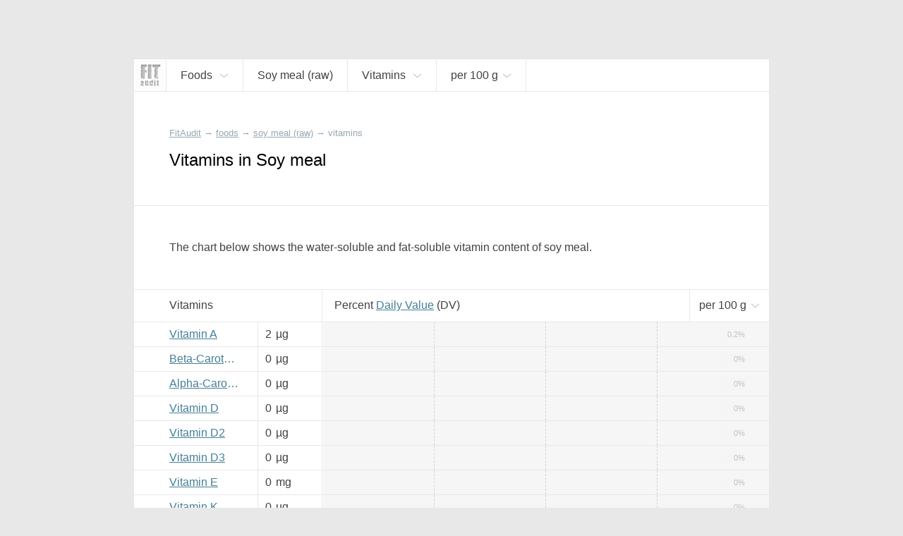

--- FILE ---
content_type: text/html; charset=UTF-8
request_url: https://fitaudit.com/food/135806/vitamins
body_size: 11787
content:
<!DOCTYPE HTML>
<html lang="en">

    <head>

        <title>
	
	    Vitamins in Soy meal	
</title>
        <meta name="description" content="
	
		Water-soluble and fat-soluble vitamin content of soy meal.
	
">

        <meta charset="utf-8" />
        <meta name="viewport" content="width=device-width, initial-scale=1, user-scalable=no" />

        <link rel="icon" href="https://fitaudit.com/favicon.ico" type="image/x-icon">
        
        <link rel="stylesheet" href="https://fitaudit.com/css/main.css"/>
    
    <!--<script type="text/javascript" src="/js/jquery-1.11.3.min.js"></script>-->
        <script defer src="https://ajax.googleapis.com/ajax/libs/jquery/1/jquery.min.js"></script>
        
                                                                
                                
        <meta name="csrf-token" id="csrf-token" content="MeKdJEUUEKEQJ7JxX9FHeIrhLYDBr20nbjDMV4B7">
        
                
        	<link hreflang="ru" rel="alternate" href="https://fitaudit.ru/food/135806/vitamins" />
<link hreflang="en" rel="alternate" href="https://fitaudit.com/food/135806/vitamins" />        <script>
  (function(i,s,o,g,r,a,m){i['GoogleAnalyticsObject']=r;i[r]=i[r]||function(){
  (i[r].q=i[r].q||[]).push(arguments)},i[r].l=1*new Date();a=s.createElement(o),
  m=s.getElementsByTagName(o)[0];a.async=1;a.src=g;m.parentNode.insertBefore(a,m)
  })(window,document,'script','https://www.google-analytics.com/analytics.js','ga');

  ga('create', 'UA-71150715-3', 'auto');
  ga('send', 'pageview');

</script>

        
    </head>

    <body>

        <!-- Yandex.Metrika counter -->
<script type="text/javascript">
    (function (d, w, c) {
        (w[c] = w[c] || []).push(function() {
            try {
                w.yaCounter45144024 = new Ya.Metrika({
                    id:45144024,
                    clickmap:true,
                    trackLinks:true,
                    accurateTrackBounce:true,
                    webvisor:true
                });
            } catch(e) { }
        });

        var n = d.getElementsByTagName("script")[0],
            s = d.createElement("script"),
            f = function () { n.parentNode.insertBefore(s, n); };
        s.type = "text/javascript";
        s.async = true;
        s.src = "https://mc.yandex.ru/metrika/watch.js";

        if (w.opera == "[object Opera]") {
            d.addEventListener("DOMContentLoaded", f, false);
        } else { f(); }
    })(document, window, "yandex_metrika_callbacks");
</script>
<noscript><div><img src="https://mc.yandex.ru/watch/45144024" style="position:absolute; left:-9999px;" alt="" /></div></noscript>
<!-- /Yandex.Metrika counter -->

        <div id="media_intermediate_test"></div>

        <svg xmlns="http://www.w3.org/2000/svg" width="0" height="0" display="none">
	<symbol id="plus-icon" viewBox="0 0 40 40">
		<!--<g style="stroke: #E15720; stroke-width: 4px;">-->
    	<line x1="0" y1="20" x2="40" y2="20" />
    	<line x1="20" y1="0" x2="20" y2="40" />
	</symbol>
</svg>




<svg xmlns="http://www.w3.org/2000/svg" width="0" height="0" display="none">
	<symbol id="bmenu" viewBox="0 0 100 100">
		<!--<g style="stroke: #E15720; stroke-width: 4px;">-->
    	<line x1="000" y1="015" x2="100" y2="015" style="stroke-linecap: round" />
        <line x1="000" y1="050" x2="100" y2="050" style="stroke-linecap: round" />
    	<line x1="000" y1="085" x2="100" y2="085" style="stroke-linecap: round" />
	</symbol>
</svg>
<svg xmlns="http://www.w3.org/2000/svg" width="0" height="0" display="none">
	<symbol id="question-icon" viewBox="0 0 50 50">
		<path d="M25,0C11.215,0,0,11.215,0,25s11.215,25,25,25s25-11.215,25-25S38.785,0,25,0z M26.797,36.935 c0,0.215-0.144,0.359-0.358,0.359h-2.726c-0.217,0-0.359-0.144-0.359-0.359v-3.084c0-0.215,0.143-0.359,0.359-0.359h2.726 c0.215,0,0.358,0.144,0.358,0.359V36.935z M29.953,23.271L27.55,26.57c-0.717,0.968-0.933,1.47-0.933,2.69v1.147 c0,0.215-0.143,0.359-0.358,0.359h-2.367c-0.216,0-0.358-0.144-0.358-0.359v-1.47c0-1.435,0.322-2.188,1.075-3.228l2.404-3.3 c1.254-1.721,1.684-2.546,1.684-3.766c0-2.044-1.434-3.335-3.479-3.335c-2.008,0-3.299,1.219-3.729,3.407 c-0.036,0.215-0.179,0.323-0.394,0.287l-2.259-0.395c-0.216-0.036-0.323-0.179-0.288-0.395c0.539-3.443,3.014-5.703,6.744-5.703 c3.872,0,6.49,2.546,6.49,6.097C31.781,20.33,31.173,21.585,29.953,23.271z"></path>
	</symbol>
</svg>
<svg xmlns="http://www.w3.org/2000/svg" width="0" height="0" display="none">
	<symbol id="search-icon" viewBox="0 0 32 32">
		<path d="M 19 3 C 13.488997 3 9 7.4889972 9 13 C 9 15.39499 9.8389508 17.588106 11.25 19.3125 L 3.28125 27.28125 L 4.71875 28.71875 L 12.6875 20.75 C 14.411894 22.161049 16.60501 23 19 23 C 24.511003 23 29 18.511003 29 13 C 29 7.4889972 24.511003 3 19 3 z M 19 5 C 23.430123 5 27 8.5698774 27 13 C 27 17.430123 23.430123 21 19 21 C 14.569877 21 11 17.430123 11 13 C 11 8.5698774 14.569877 5 19 5 z"></path>
	</symbol>
</svg>


<svg xmlns="http://www.w3.org/2000/svg" width="0" height="0" display="none">
	<symbol id="navf-food" viewBox="0 0 24 24">
		<path d="M 14 2 C 13.477778 2 12.939531 2.1854695 12.5625 2.5625 C 12.185469 2.9395305 12 3.4777778 12 4 L 12 5 C 12 5.3848179 12.200852 5.7327395 12.40625 6.0625 C 12.300439 6.2087814 12.193051 6.3344986 12.09375 6.5 C 11.77671 7.0284003 11.485194 7.6909145 11.21875 8.375 C 10.516689 8.1372974 9.7803696 8 9 8 C 5.1458513 8 2 11.145852 2 15 C 2 18.854148 5.1458513 22 9 22 C 9.8719533 22 10.697529 21.825055 11.46875 21.53125 C 11.935983 21.826783 12.462537 22 13 22 L 19 22 C 20.645455 22 22 20.645455 22 19 L 22 12.90625 C 22 11.605373 21.47067 9.9101938 20.8125 8.34375 C 20.483415 7.5605281 20.101662 6.8316612 19.71875 6.25 C 19.675594 6.1844439 19.606399 6.1558425 19.5625 6.09375 C 19.782709 5.7568238 20 5.3985155 20 5 L 20 4 C 20 3.4777778 19.814531 2.9395305 19.4375 2.5625 C 19.060469 2.1854695 18.522222 2 18 2 L 14 2 z M 14 4 L 18 4 L 18 5 L 14.15625 5 L 14 5 L 14 4 z M 14.1875 7 L 14.21875 7 L 17.78125 7 C 17.852257 7.0761561 17.947388 7.2001387 18.0625 7.375 C 18.335838 7.7902138 18.641585 8.4207219 18.9375 9.125 C 19.52933 10.533556 20 12.307127 20 12.90625 L 20 19 C 20 19.554545 19.554545 20 19 20 L 13.875 20 C 15.17936 18.72719 16 16.958124 16 15 C 16 12.647434 14.821089 10.551649 13.03125 9.28125 C 13.283055 8.6084287 13.550353 7.9681612 13.8125 7.53125 C 13.966084 7.275276 14.098371 7.0906962 14.1875 7 z M 9 10 C 11.773268 10 14 12.226732 14 15 C 14 16.847195 13.010531 18.446752 11.53125 19.3125 C 11.523318 19.317142 11.50796 19.3079 11.5 19.3125 A 1.0001 1.0001 0 0 0 10.8125 19.625 C 10.245432 19.846874 9.6482514 20 9 20 C 6.2267317 20 4 17.773268 4 15 C 4 12.226732 6.2267317 10 9 10 z M 8 11.40625 L 8 13.6875 L 5.53125 13.125 L 5.0625 15.0625 L 7.5625 15.65625 L 6.40625 17.84375 L 8.1875 18.75 L 9.28125 16.6875 L 10.875 18.375 L 12.3125 17 L 10.78125 15.40625 L 12.84375 14.625 L 12.15625 12.75 L 10 13.5625 L 10 11.40625 L 8 11.40625 z M 8.09375 13.90625 L 9.84375 13.90625 L 10.40625 15.4375 L 9.34375 16.4375 L 7.71875 15.5625 L 8.09375 13.90625 z"></path>
	</symbol>
</svg>
<svg xmlns="http://www.w3.org/2000/svg" width="0" height="0" display="none">
	<symbol id="navf-chem" viewBox="0 0 24 24">
		<path d="M18.832,12.557l1.938-2.584C21.469,9.845,22,9.236,22,8.5C22,7.672,21.328,7,20.5,7S19,7.672,19,8.5 c0,0.144,0.027,0.281,0.065,0.414l-0.972,1.296l-1.888-3.15l1.565-2.087C18.469,4.845,19,4.236,19,3.5C19,2.672,18.328,2,17.5,2 S16,2.672,16,3.5c0,0.144,0.027,0.281,0.065,0.414L14.5,6H9.908C9.702,5.419,9.152,5,8.5,5C7.672,5,7,5.672,7,6.5 c0,0.435,0.188,0.824,0.484,1.098l-1.571,2.62L4.935,8.914C4.973,8.781,5,8.644,5,8.5C5,7.672,4.328,7,3.5,7S2,7.672,2,8.5 c0,0.736,0.531,1.345,1.23,1.473L5.2,12.6l0.004-0.003l2.598,4.334L6.23,19.027C5.531,19.155,5,19.764,5,20.5 C5,21.328,5.672,22,6.5,22S8,21.328,8,20.5c0-0.144-0.027-0.281-0.065-0.414L9.5,18h5l1.565,2.086C16.027,20.219,16,20.356,16,20.5 c0,0.828,0.672,1.5,1.5,1.5s1.5-0.672,1.5-1.5c0-0.736-0.531-1.345-1.23-1.473l-1.565-2.087L18.832,12.557z M9.575,8h4.861l2.397,4 l-2.397,4H9.575l-2.397-4L9.575,8z"></path>
	</symbol>
</svg>
<svg xmlns="http://www.w3.org/2000/svg" width="0" height="0" display="none">
	<symbol id="navf-weight" viewBox="0 0 24 24">
		<path d="M 12 2 C 9.9511948 2 8.0922763 2.3533102 6.65625 2.96875 C 5.9382369 3.2764699 5.3259104 3.6364477 4.84375 4.125 C 4.3615896 4.6135523 4 5.2705297 4 6 L 4 14 L 4 18 C 4 18.728922 4.3626583 19.381079 4.84375 19.875 C 5.3248417 20.368921 5.9386164 20.756973 6.65625 21.0625 C 8.0915172 21.673554 9.9388889 22 12 22 C 14.061111 22 15.908483 21.673554 17.34375 21.0625 C 18.061384 20.756973 18.675158 20.368921 19.15625 19.875 C 19.637342 19.381079 20 18.728922 20 18 L 20 14 L 20 6 C 20 5.2705297 19.63841 4.6135523 19.15625 4.125 C 18.67409 3.6364477 18.061763 3.2764699 17.34375 2.96875 C 15.907724 2.3533102 14.048805 2 12 2 z M 12 4 C 13.817188 4 15.465025 4.3421534 16.5625 4.8125 C 17.111238 5.0476733 17.523722 5.3019722 17.75 5.53125 C 17.976278 5.7605278 18 5.9010432 18 6 C 18 6.0989568 17.976278 6.2394722 17.75 6.46875 C 17.523722 6.6980278 17.111238 6.9523267 16.5625 7.1875 C 15.465025 7.6578466 13.817188 8 12 8 C 10.182812 8 8.5349754 7.6578466 7.4375 7.1875 C 6.8887623 6.9523267 6.4762781 6.6980278 6.25 6.46875 C 6.0237219 6.2394722 6 6.0989568 6 6 C 6 5.9010432 6.0237219 5.7605278 6.25 5.53125 C 6.4762781 5.3019722 6.8887623 5.0476733 7.4375 4.8125 C 8.5349754 4.3421534 10.182812 4 12 4 z M 6 8.6875 C 6.2137588 8.8036742 6.4184082 8.9293178 6.65625 9.03125 C 8.0922763 9.6466898 9.9511948 10 12 10 C 14.048805 10 15.907724 9.6466898 17.34375 9.03125 C 17.581592 8.9293178 17.786241 8.8036742 18 8.6875 L 18 10 C 18 10.121078 17.97203 10.272046 17.75 10.5 C 17.527967 10.727954 17.107366 10.986777 16.5625 11.21875 C 15.472767 11.682696 13.838889 12 12 12 C 10.161111 12 8.5272328 11.682696 7.4375 11.21875 C 6.8926336 10.986777 6.4720333 10.727954 6.25 10.5 C 6.0279667 10.272046 6 10.121078 6 10 L 6 8.6875 z M 6 12.71875 C 6.2115122 12.83717 6.4215024 12.962558 6.65625 13.0625 C 8.0915172 13.673554 9.9388889 14 12 14 C 14.061111 14 15.908483 13.673554 17.34375 13.0625 C 17.578498 12.962558 17.788488 12.83717 18 12.71875 L 18 14 C 18 14.121078 17.97203 14.272046 17.75 14.5 C 17.527967 14.727954 17.107366 14.986777 16.5625 15.21875 C 15.472767 15.682696 13.838889 16 12 16 C 10.161111 16 8.5272328 15.682696 7.4375 15.21875 C 6.8926336 14.986777 6.4720333 14.727954 6.25 14.5 C 6.0279667 14.272046 6 14.121078 6 14 L 6 12.71875 z M 6 16.71875 C 6.2115122 16.83717 6.4215024 16.962558 6.65625 17.0625 C 8.0915172 17.673554 9.9388889 18 12 18 C 14.061111 18 15.908483 17.673554 17.34375 17.0625 C 17.578498 16.962558 17.788488 16.83717 18 16.71875 L 18 18 C 18 18.121078 17.97203 18.272046 17.75 18.5 C 17.527967 18.727954 17.107366 18.986777 16.5625 19.21875 C 15.472767 19.682696 13.838889 20 12 20 C 10.161111 20 8.5272328 19.682696 7.4375 19.21875 C 6.8926336 18.986777 6.4720333 18.727954 6.25 18.5 C 6.0279667 18.272046 6 18.121078 6 18 L 6 16.71875 z"></path>
	</symbol>
</svg>




<svg xmlns="http://www.w3.org/2000/svg" width="0" height="0" display="none">
	<symbol id="nrg-velo" viewBox="0 0 24 24">
		<path d="M 15 2 C 13.895431 2 13 2.8954305 13 4 C 13 5.1045695 13.895431 6 15 6 C 16.104569 6 17 5.1045695 17 4 C 17 2.8954305 16.104569 2 15 2 z M 12.09375 6 C 11.29375 6 10.7125 6.6 7.8125 9.5 C 6.7125 10.6 6.80625 11.9875 7.90625 12.6875 L 11 14.5 L 11 19 L 13 19 L 13 14.40625 C 13 13.884028 12.724101 13.317851 12.40625 13 L 11.28125 11.875 L 13.5 9.90625 L 15 11.5 C 15.3 11.9 15.8125 12.09375 16.3125 12.09375 L 20 12.09375 L 20 10.09375 L 16.90625 10.09375 L 16.90625 10 C 16.60625 10 16.4125 9.8875 16.3125 9.6875 C 13.8125 6.5875 13.39375 6 12.59375 6 L 12.09375 6 z M 6 14 C 3.8 14 2 15.8 2 18 C 2 20.2 3.8 22 6 22 C 8.2 22 10 20.2 10 18 C 10 15.8 8.2 14 6 14 z M 18 14 C 15.8 14 14 15.8 14 18 C 14 20.2 15.8 22 18 22 C 20.2 22 22 20.2 22 18 C 22 15.8 20.2 14 18 14 z M 6 15.59375 C 7.3 15.59375 8.40625 16.7 8.40625 18 C 8.40625 19.3 7.3 20.40625 6 20.40625 C 4.7 20.40625 3.59375 19.3 3.59375 18 C 3.59375 16.7 4.7 15.59375 6 15.59375 z M 18 15.59375 C 19.3 15.59375 20.40625 16.7 20.40625 18 C 20.40625 19.3 19.3 20.40625 18 20.40625 C 16.7 20.40625 15.59375 19.3 15.59375 18 C 15.59375 16.7 16.7 15.59375 18 15.59375 z"></path>
	</symbol>
</svg>
<svg xmlns="http://www.w3.org/2000/svg" width="0" height="0" display="none">
	<symbol id="nrg-swim" viewBox="0 0 24 24">
		<path d="M 18.5 6 C 17.119288 6 16 7.1192881 16 8.5 C 16 9.8807119 17.119288 11 18.5 11 C 19.880712 11 21 9.8807119 21 8.5 C 21 7.1192881 19.880712 6 18.5 6 z M 10.5625 6.625 C 10.028295 6.6182195 9.4880035 6.7601369 9 7.03125 L 5.5 9.15625 L 6.5 10.84375 L 10 8.75 L 10 8.78125 C 10.498657 8.5042181 11.0165 8.6053333 11.3125 9 L 11.3125 9.03125 C 11.727461 9.5593821 11.898157 9.7679717 12.34375 10.34375 L 6 14 C 6 14 6.8 15 8.5 15 C 11 15 11.4 13 17 13 L 15.59375 11.28125 C 15.59375 11.28125 14.013787 9.223331 12.90625 7.8125 C 12.897132 7.8003432 12.884274 7.7932208 12.875 7.78125 C 12.424503 7.1997731 11.775459 6.8180559 11.09375 6.6875 C 10.919814 6.6541891 10.740568 6.6272602 10.5625 6.625 z M 16.5 15 C 14.8 15 13.39375 15.49375 12.09375 16.09375 C 10.89375 16.59375 9.8 17 8.5 17 C 6.5 17 3.3 15.8125 2 15.3125 L 2 17.40625 C 3.7 18.10625 6.4 19 8.5 19 C 10.2 19 11.5125 18.50625 12.8125 17.90625 C 14.0125 17.40625 15.1 17 16.5 17 C 18.3 17 20.9 18.09375 22 18.59375 L 22 16.40625 C 20.6 15.80625 18.3 15 16.5 15 z"></path>
	</symbol>
</svg>
<svg xmlns="http://www.w3.org/2000/svg" width="0" height="0" display="none">
	<symbol id="nrg-run" viewBox="0 0 24 24">
		<path d="M 17 2 C 15.895431 2 15 2.8954305 15 4 C 15 5.1045695 15.895431 6 17 6 C 18.104569 6 19 5.1045695 19 4 C 19 2.8954305 18.104569 2 17 2 z M 10.875 5.21875 C 10.492665 5.254422 10.147111 5.3474057 9.84375 5.46875 L 9.78125 5.5 L 9.71875 5.53125 C 8.6783947 6.0987165 6.5625 7.09375 6.5625 7.09375 L 7.4375 8.90625 C 7.4375 8.90625 9.3829915 7.9766514 10.5625 7.34375 C 10.955779 7.1864386 11.163914 7.1468158 11.34375 7.21875 L 11.375 7.25 L 11.40625 7.25 L 12.375 7.53125 L 10.3125 11.1875 C 9.8125 12.0875 10.0125 13.20625 10.8125 13.90625 L 13.78125 16.03125 C 13.998633 16.314258 14.08125 16.65 13.90625 17 L 12 22 L 14.09375 22 L 15.8125 17.6875 C 16.2125 16.5875 15.99375 15.3 15.09375 14.5 L 13.375 12.78125 L 15.125 9.65625 L 15.46875 10.40625 L 15.5 10.4375 C 15.97814 11.501742 17.069038 12.09375 18.1875 12.09375 L 21.09375 12.09375 L 21.09375 10.09375 L 18.1875 10.09375 C 17.720833 10.09375 17.444971 9.9028492 17.3125 9.59375 L 17.28125 9.5625 L 16.5 7.96875 L 16.5 7.9375 C 16.210557 7.3586146 15.735135 6.8831927 15.15625 6.59375 L 15.125 6.59375 L 13.4375 5.78125 L 13.375 5.75 L 13.28125 5.75 L 12.0625 5.375 L 12 5.34375 L 12 5.375 C 11.611303 5.2319034 11.237554 5.1849234 10.875 5.21875 z M 9.59375 14.1875 L 9.3125 14.5625 C 9.0953376 14.833953 8.7666667 15 8.5 15 L 4 15 L 4 17 L 8.5 17 C 9.4333333 17 10.292162 16.541047 10.875 15.8125 L 10.90625 15.8125 L 11.1875 15.40625 L 9.59375 14.1875 z"></path>
	</symbol>
</svg>
<svg xmlns="http://www.w3.org/2000/svg" width="0" height="0" display="none">
	<symbol id="nrg-sleep" viewBox="0 0 24 24">
		<path d="M 3 2 L 3 4 L 9.125 4 L 3 11 L 3 13 L 12 13 L 12 11 L 5.875 11 L 12 4 L 12 2 L 3 2 z M 14 8 L 14 10 L 18.1875 10 L 14 15 L 14 17 L 21 17 L 21 15 L 16.84375 15 L 21 10 L 21 8 L 14 8 z M 6 15 L 6 17 L 9.03125 17 L 6 20 L 6 22 L 12 22 L 12 20 L 9.03125 20 L 12 17 L 12 15 L 6 15 z"></path>
	</symbol>
</svg>
<svg xmlns="http://www.w3.org/2000/svg" width="0" height="0" display="none">
	<symbol id="nrg-meditation" viewBox="0 0 24 24">
		<path d="M 11.59375 2 C 9.09375 2 6.8 3.0125 5 4.8125 C 3.1 6.7125 2 9.2 2 12 C 2 17.5 6.2875 22 11.6875 22 L 12 22 C 17.5 22 22 17.5 22 12 C 22 6.5 17.5 2 12 2 L 11.59375 2 z M 11.6875 4 C 13.8875 4 17 5.2 17 8 C 17 10.6 15 11.8 12.5 12 C 10.5 12.1 8.59375 13.1125 7.59375 14.8125 C 6.79375 16.2125 6.8875 17.49375 7.1875 18.59375 C 5.2875 17.09375 4 14.7 4 12 C 4 9.8 4.80625 7.6875 6.40625 6.1875 C 7.80625 4.7875 9.5875 4 11.6875 4 z M 12 6 C 10.895431 6 10 6.8954305 10 8 C 10 9.1045695 10.895431 10 12 10 C 13.104569 10 14 9.1045695 14 8 C 14 6.8954305 13.104569 6 12 6 z M 12 15 C 13.1 15 14 15.9 14 17 C 14 18.1 13.1 19 12 19 C 10.9 19 10 18.1 10 17 C 10 15.9 10.9 15 12 15 z"></path>
	</symbol>
</svg>
<svg xmlns="http://www.w3.org/2000/svg" width="0" height="0" display="none">
	<symbol id="nrg-rest" viewBox="0 0 24 24">
		<path d="M 11 2 L 7.625 9 L 10 9 L 10 17 L 11.75 17 L 12 16.84375 L 12 9 L 14.375 9 L 11 2 z M 9.40625 3.0625 L 2 7 L 6.4375 9 L 9.40625 3.0625 z M 12.59375 3.0625 L 15.5625 9 L 20 7 L 12.59375 3.0625 z M 20.5 13.125 L 11.75 18 L 2 18 L 2 20 L 4 20 L 4 22 L 6 22 L 6 20 L 18 20 L 18 22 L 20 22 L 20 20 L 22 20 L 22 18 L 20.9375 18 L 20.25 15.5625 L 21.5 14.875 L 20.5 13.125 z M 18.4375 16.5625 L 18.875 18 L 15.84375 18 L 18.4375 16.5625 z"></path>
	</symbol>
</svg>
<svg xmlns="http://www.w3.org/2000/svg" width="0" height="0" display="none">
	<symbol id="nrg-reading" viewBox="0 0 24 24">
		<path d="M20.09,4.786C19.084,4.268,17.818,4,16.444,4s-2.639,0.268-3.646,0.786C12.491,4.944,12.267,5.204,12,5.429 c-0.267-0.224-0.491-0.485-0.799-0.643C10.195,4.268,8.929,4,7.556,4S4.916,4.268,3.91,4.786C2.903,5.303,2,6.177,2,7.429v11.429V20 h1.111H10c0,0.552,0.895,1,2,1s2-0.448,2-1h6.889H22v-1.143V7.429C22,6.177,21.097,5.303,20.09,4.786z M7.515,17.132 c-1.406,0-2.654,0.329-3.515,0.852V7.218C4,7.213,4.095,6.897,4.732,6.56C5.37,6.223,6.386,5.979,7.515,5.979 S9.66,6.223,10.297,6.56c0.637,0.337,0.732,0.653,0.732,0.658v10.766C10.169,17.461,8.921,17.132,7.515,17.132z M20.008,18.047 c-0.86-0.526-2.107-0.856-3.512-0.856s-2.652,0.331-3.512,0.856V7.225c0-0.006,0.095-0.323,0.732-0.662 c0.637-0.339,1.652-0.584,2.78-0.584s2.143,0.245,2.78,0.584c0.637,0.339,0.732,0.656,0.732,0.662V18.047z"></path>
	</symbol>
</svg>
<svg xmlns="http://www.w3.org/2000/svg" width="0" height="0" display="none">
	<symbol id="nrg-sex" viewBox="0 0 24 24">
		<path d="M 4.375 5.125 C 4.375 5.125 2 8.4925926 2 12.5 C 2 15.533333 4.4666667 18 7.5 18 C 9.3561231 18 11.003558 17.068125 12 15.65625 C 12.996442 17.068125 14.643877 18 16.5 18 C 19.533333 18 22 15.533333 22 12.5 C 22 8.4925926 19.625 5.125 19.625 5.125 L 17.96875 6.28125 C 17.96875 6.28125 20 9.3074074 20 12.5 C 20 14.466667 18.466667 16 16.5 16 C 14.533333 16 13 14.466667 13 12.5 C 13 11.633333 13.33775 9.9350833 13.59375 9.59375 L 12 8.40625 L 10.40625 9.59375 C 10.66225 9.9350833 11 11.633333 11 12.5 C 11 14.466667 9.4666667 16 7.5 16 C 5.5333333 16 4 14.466667 4 12.5 C 4 9.3074074 6.03125 6.28125 6.03125 6.28125 L 4.375 5.125 z M 7.5 12 C 6.6715729 12 6 12.671573 6 13.5 C 6 14.328427 6.6715729 15 7.5 15 C 8.3284271 15 9 14.328427 9 13.5 C 9 12.671573 8.3284271 12 7.5 12 z M 16.5 12 C 15.671573 12 15 12.671573 15 13.5 C 15 14.328427 15.671573 15 16.5 15 C 17.328427 15 18 14.328427 18 13.5 C 18 12.671573 17.328427 12 16.5 12 z"></path>
	</symbol>
</svg>
<svg xmlns="http://www.w3.org/2000/svg" width="0" height="0" display="none">
	<symbol id="nrg-yoga" viewBox="0 0 24 24">
		<path d="M 5.96875 5 C 4.8642415 5.0116054 3.9883946 5.9267415 4 7.03125 C 4.0116054 8.1357585 4.9267415 9.0116054 6.03125 9 C 7.1357585 8.9883946 8.0116054 8.0732585 8 6.96875 C 7.9883946 5.8642415 7.0732585 4.9883946 5.96875 5 z M 13.15625 5.65625 C 13.15625 5.65625 12.169 6.66925 11.875 7.03125 C 11.304 7.73525 9.8235 8.58925 9.5625 8.65625 C 8.8145 8.84825 8.14975 9.12 7.59375 9.5 C 6.58675 10.189 6.49275 11.65725 7.34375 12.53125 L 10.15625 15.40625 C 10.63625 15.90025 11.326 16.11275 12 15.96875 L 16.4375 12.75 L 21 10 L 20.4375 8.0625 C 19.4865 8.5565 16.336 10.437 15.25 11 L 12.21875 13.125 L 10 10.90625 C 10 10.90625 12.16175 9.787 13.34375 8.375 C 13.64275 8.018 14.625 7 14.625 7 L 13.15625 5.65625 z M 2 17 L 2 19 L 22 19 L 22 17 L 2 17 z"></path>
	</symbol>
</svg>
<svg xmlns="http://www.w3.org/2000/svg" width="0" height="0" display="none">
	<symbol id="nrg-dance" viewBox="0 0 24 24">
		<path d="M 9 2 C 7.8954305 2 7 2.8954305 7 4 C 7 5.1045695 7.8954305 6 9 6 C 10.104569 6 11 5.1045695 11 4 C 11 2.8954305 10.104569 2 9 2 z M 11.59375 6.1875 C 11.441202 6.1861395 11.278736 6.2142769 11.125 6.25 L 11.125 6.21875 L 10.96875 6.25 L 8.84375 6.625 L 8.75 6.625 L 8.6875 6.65625 C 8.1977633 6.8194956 7.7172308 7.1429038 7.375 7.65625 L 7.34375 7.6875 L 7.3125 7.71875 L 5.9375 10.21875 L 5.90625 10.21875 L 5.90625 10.25 C 5.7149497 10.632601 5.2990561 10.826874 4.8125 10.71875 L 3.0625 10.25 L 2.53125 12.15625 L 4.34375 12.65625 L 4.375 12.6875 C 5.6731796 12.975984 7.0368079 12.376609 7.65625 11.1875 L 7.6875 11.1875 C 7.691 11.1806 7.68405 11.16316 7.6875 11.15625 L 8 10.59375 L 8 13.90625 L 6.40625 16.3125 C 6.00625 16.9125 5.9875 17.5875 6.1875 18.1875 L 7.8125 22 L 9.90625 22 L 8.3125 17.8125 C 8.2125 17.5125 8.20625 17.2 8.40625 17 L 9.6875 15.0625 L 10 15 L 10 16.09375 C 10 16.915972 10.310924 17.685529 10.8125 18.3125 L 13.21875 21.3125 L 14.78125 20.0625 L 12.40625 17.09375 L 12.375 17.0625 C 12.076576 16.689471 12 16.471528 12 16.09375 L 12 14.59375 L 12 8.65625 L 12.625 9.25 L 12.65625 9.25 C 13.671863 10.120525 15.175331 10.292762 16.34375 9.5625 L 16.375 9.53125 L 16.40625 9.5 L 17.59375 8.59375 L 16.40625 7 L 15.28125 7.84375 C 14.859657 8.1072457 14.349516 8.0592595 13.96875 7.75 L 13.9375 7.75 L 12.8125 6.6875 C 12.8026 6.67759 12.79144 6.66595 12.78125 6.65625 C 12.478363 6.3679873 12.051395 6.1915815 11.59375 6.1875 z M 18 11.1875 L 18 12.0625 A 0.50005 0.50005 0 0 0 18 12.1875 L 18 13 L 18 15.25 C 17.838683 15.238477 17.677778 15.268056 17.5 15.3125 C 16.7 15.5125 16 16.20625 16 16.90625 C 16 17.60625 16.7 18.0125 17.5 17.8125 C 18.232927 17.629268 18.865077 17.013091 18.96875 16.375 A 0.50005 0.50005 0 0 0 19 16.28125 C 19.001553 16.262066 18.999476 16.237955 19 16.21875 A 0.50005 0.50005 0 0 0 19 16.1875 L 19 13.125 C 20.697779 13.553367 21 15 21 15 L 21 14 C 21 12.6 19.9 11.1875 18 11.1875 z"></path>
	</symbol>
</svg>
<svg xmlns="http://www.w3.org/2000/svg" width="0" height="0" display="none">
	<symbol id="nrg-walk" viewBox="0 0 24 24">
		<path d="M 13 2 C 11.895431 2 11 2.8954305 11 4 C 11 5.1045695 11.895431 6 13 6 C 14.104569 6 15 5.1045695 15 4 C 15 2.8954305 14.104569 2 13 2 z M 11.46875 7.03125 C 11.265471 7.0442172 11.046955 7.0741987 10.84375 7.125 L 10.8125 7.125 L 8.71875 7.75 C 7.8010465 8.012201 7.0620616 8.5944076 6.5625 9.34375 L 5.15625 11.4375 L 6.84375 12.5625 L 8.21875 10.46875 C 8.5191884 10.018092 8.7989535 9.794049 9.28125 9.65625 L 10.3125 9.34375 L 9.59375 12.6875 C 9.39375 13.3875 9.69375 14.09375 10.09375 14.59375 L 12.9375 17.71875 L 13.09375 17.90625 L 14.59375 22 L 16.6875 22 C 16.2875 21 15.30625 18.5125 14.90625 17.3125 L 12.5625 13.90625 L 12.5 13.59375 L 13.21875 10.375 L 13.5625 11.15625 C 13.5711 11.17908 13.58476 11.19623 13.59375 11.21875 C 14.010889 12.263648 14.876477 12.981023 15.84375 13.34375 L 15.875 13.34375 L 17.6875 13.9375 L 18.3125 12.0625 L 16.5625 11.46875 C 16.5448 11.46215 16.54845 11.44421 16.53125 11.4375 C 15.953953 11.212372 15.626064 10.940338 15.4375 10.4375 L 15.4375 10.40625 L 15.40625 10.375 L 14.84375 9.15625 C 14.83555 9.133607 14.8212 9.116091 14.8125 9.09375 L 14.78125 9.09375 C 14.246566 7.74912 12.8917 6.9404794 11.46875 7.03125 z M 9.1875 15.3125 L 8.3125 18.1875 L 5.3125 22 L 7.59375 22 L 9.90625 19.40625 L 10.6875 17 L 9.1875 15.3125 z"></path>
	</symbol>
</svg>
<svg xmlns="http://www.w3.org/2000/svg" width="0" height="0" display="none">
	<symbol id="nrg-football" viewBox="0 0 24 24">
		<path d="M 12 2 C 6.5 2 2 6.5 2 12 C 2 17.5 6.5 22 12 22 C 17.5 22 22 17.5 22 12 C 22 6.5 17.5 2 12 2 z M 9.0625 4.5625 L 12 5.8125 L 14.9375 4.5625 C 16.16314 5.0521317 17.251109 5.8213421 18.09375 6.8125 C 18.098905 6.8185639 18.088612 6.8376707 18.09375 6.84375 L 17.90625 10.09375 L 19.96875 12.46875 C 19.888024 13.835539 19.46893 15.118354 18.78125 16.21875 L 15.59375 17 L 14 19.71875 C 13.356768 19.886897 12.694028 20 12 20 C 11.305972 20 10.643232 19.886897 10 19.71875 L 8.40625 17 L 5.21875 16.21875 C 4.5310697 15.118354 4.111976 13.835539 4.03125 12.46875 L 6.09375 10.09375 L 5.90625 6.8125 C 6.7488912 5.8213421 7.8368605 5.0521317 9.0625 4.5625 z M 12 8.1875 L 8 11.09375 L 9.59375 15.8125 L 14.40625 15.8125 L 16 11.09375 L 12 8.1875 z"></path>
	</symbol>
</svg>
<svg xmlns="http://www.w3.org/2000/svg" width="0" height="0" display="none">
	<symbol id="nrg-press" viewBox="0 0 24 24">
		<path d="M 3.9375 6 C 2.8335933 6.0382599 1.9617401 6.9585933 2 8.0625 C 2.0382599 9.1664067 2.9585933 10.03826 4.0625 10 C 5.1664067 9.9617401 6.0382599 9.0414067 6 7.9375 C 5.9617401 6.8335933 5.0414067 5.9617401 3.9375 6 z M 8.25 8.34375 C 7.527 8.3485312 6.91025 8.76525 6.5 9.65625 C 5.904 10.94925 6.3645 12.46775 6.1875 14.34375 C 6.1635 14.59375 4 18 4 18 L 6 18 C 6 18 7.87 15.483 8 15 L 8.125 12.15625 C 8.125 12.15625 14.493 14.765 15 15 C 16.727 15.8 21 18 21 18 L 22 16 L 15 12 C 15 12 14.428 10.30775 9 8.46875 C 8.74125 8.38125 8.491 8.3421563 8.25 8.34375 z M 2 19 L 2 21 L 22 21 L 22 19 L 2 19 z"></path>
	</symbol>
</svg>
<svg xmlns="http://www.w3.org/2000/svg" width="0" height="0" display="none">
	<symbol id="nrg-power" viewBox="0 0 24 24">
		<path d="M 4.9375 2 L 1.96875 2.5 L 3.15625 9.375 L 6.09375 8.875 L 5.59375 5.84375 C 6.0029181 5.7245824 6.4622246 5.6130994 7 5.5 L 7 7.09375 C 7 8.94375 7.7071527 10.707153 9 12 L 10 15.40625 L 8.03125 19 C 7.9874038 19.030482 7.9500962 19.071827 7.90625 19.09375 L 3.1875 22 L 6.90625 22 L 8.90625 20.6875 C 9.10625 20.5875 9.3 20.3875 9.5 20.1875 L 11.59375 17.8125 L 12.09375 17.59375 C 13.19375 17.19375 14.30625 17.19375 15.40625 17.59375 C 15.80625 17.69375 16.09375 18.1 16.09375 18.5 L 16.09375 22 L 18.09375 22 L 18.09375 18.59375 C 18.09375 17.29375 17.29375 16.2125 16.09375 15.8125 L 14.46875 15.25 L 15.25 11.71875 C 16.378764 10.456148 17 8.8168269 17 7.09375 L 17 5.5 C 17.507572 5.6067473 17.950618 5.6997591 18.34375 5.8125 L 17.84375 8.875 L 20.78125 9.40625 L 21.96875 2.5 L 19 2 L 18.53125 4.84375 C 17.036706 4.4173804 14.833772 4 12 4 C 9.1209756 4 6.900809 4.4423772 5.40625 4.875 L 4.9375 2 z M 12 5 C 13.112654 5 14.097946 5.0809062 15 5.1875 A 1.0001 1.0001 0 0 0 15 5.40625 L 15 7.09375 C 15 8.44375 14.500903 9.6865973 13.59375 10.59375 L 13.1875 11 L 10.8125 11 L 10.40625 10.59375 C 9.4990973 9.6865973 9 8.44375 9 7.09375 L 9 5.40625 A 1.0001 1.0001 0 0 0 9 5.1875 C 9.9020537 5.0809062 10.887346 5 12 5 z M 12 6 C 10.895431 6 10 6.8954305 10 8 C 10 9.1045695 10.895431 10 12 10 C 13.104569 10 14 9.1045695 14 8 C 14 6.8954305 13.104569 6 12 6 z"></path>
	</symbol>
</svg>
<svg xmlns="http://www.w3.org/2000/svg" width="0" height="0" display="none">
	<symbol id="nrg-jump" viewBox="0 0 24 24">
		<path d="M2.443,18c4.023,0,4.587-7,6.182-7c-0.212,2.759,0.731,3.089,0.731,4.55c0,1.108-1.102,1.084-1.102,2.309 c0,3.32-1.251,2.828-1.251,3.37c0,0.638,0.42,0.77,0.797,0.77c1.325,0,1.726-2.492,1.932-3.832c0.245-1.594,3.393-2.17,3.841-6.365 c0,0,1.273,1.178,3.346-0.022c0.362-1.481,1.514-2.041,1.514-2.041c-1.284,1.185-0.244,2.554-1.384,3.209 c-0.512,0.294-0.568,1.055-0.05,1.055s1.167-0.38,1.437-0.896c0.389-0.742,0.123-1.152,1.017-2.232 c1.458-1.762,0.786-3.918,1.74-3.846c0.548,0.609,1.586,0.279,1.586,0.279l1.05,0.147c0,0,0.26-0.571,0.096-0.846 c-0.536-0.901-0.634-2.026-2.842-2.959c-0.394-1.119-1.366-1.613-1.366-1.613s-0.336,0.736-0.23,1.284 c0.098,0.505,0.539,1.025,0.539,1.025S19.355,7,18.236,7c-1.317,0-3.284-3-6.246-3C5.791,4,4.943,15.483,2.86,16.64 C1.573,17.355,0,15.819,0,15.819S0.677,18,2.443,18z"></path>
	</symbol>
</svg>





        	
<div id="cbox">

	<header id="fhead" class="pr__section">

	<a href="/" class="logo pr__brd_r">
		<img src="https://fitaudit.com/img/fa-logo.jpg" alt="FitAudit">
	</a

	><ul class="fhead__nav">

		
						

					<li class="pr__brd_r fhead__main">
	<span class="fhead__nav_item pr__arrow_down">
		Foods
	</span>
	<ul class="fhead__nav_subitems">
		<li><a href="https://fitaudit.com/food">List of foods</a></li>
		<li><a href="https://fitaudit.com/nutrients">Nutrients list</a></li>
		<li><a href="https://fitaudit.com/categories">Food categories</a></li>
	</ul>
</li			><li class="pr__brd_r fhead__food">
	<span class="fhead__nav_item" style="cursor:default"> 		Soy meal (raw)	</span>
						</li			><li class="pr__brd_r fhead__chem">
		<span class="fhead__nav_item pr__arrow_down">
		Vitamins	</span>
	<ul class="fhead__nav_subitems">
							    			<li><a href="https://fitaudit.com/food/135806">Nutrition facts</a></li>
							    			<li><a href="https://fitaudit.com/food/135806/calories">Calories</a></li>
														    			<li><a href="https://fitaudit.com/food/135806/amino">Amino acids</a></li>
							    			<li><a href="https://fitaudit.com/food/135806/minerals">Minerals</a></li>
							    			<li><a href="https://fitaudit.com/food/135806/protein">Protein</a></li>
							    			<li><a href="https://fitaudit.com/food/135806/fat">Fat</a></li>
							    			<li><a href="https://fitaudit.com/food/135806/carbohydrate">Carbohydrates</a></li>
			</ul>
</li		
		
		
					><li class="pr__brd_r fhead__msr">
				
				<span class="fhead__nav_item pr__arrow_down">per 100 g</span>			</li>
		
	</ul>

</header>
	<main>
		<article>
			<header class="pr__brick pr__ind_c pr__brd_b">
				<ul id="bread-crumbs" itemscope="" itemtype="http://schema.org/BreadcrumbList">

	 <li 	 itemprop="itemListElement" itemscope="" itemtype="http://schema.org/ListItem">
		<a href="https://fitaudit.com" itemprop="url">
			<span itemprop="name">FitAudit</span
		></a>
		<meta itemprop="position" content="1">
		→
			</li

	 ><li 	 itemprop="itemListElement" itemscope="" itemtype="http://schema.org/ListItem">
		<a href="https://fitaudit.com/food" itemprop="url">
			<span itemprop="name">foods</span
		></a>
		<meta itemprop="position" content="2">
		→
			</li

	 ><li 	 itemprop="itemListElement" itemscope="" itemtype="http://schema.org/ListItem">
		<a href="https://fitaudit.com/food/135806" itemprop="url">
			<span itemprop="name">soy meal (raw)</span
		></a>
		<meta itemprop="position" content="3">
		→
			</li
	><li>
		vitamins
	</li>
</ul>
								
								<h1>Vitamins in Soy meal</h1>
				
			</header>
			<section>
				<p class="pr__brick pr__ind_c pr__brd_b">

	
		The chart below shows the water-soluble and fat-soluble vitamin content of soy meal.
		
</p>
				<table id="vitamins_tbl" class="tbl pr__tbrick">
	<tbody>
	    <tr class="table-title-bricked">
	        <th colspan="2">Vitamins</th>
	        <th class="tbl-chart-descr">
	        	<span class="tbl-chart-descr-text"><span class="tbl-msr-hid">Percent <a href="#">Daily Value</a> (</span>DV<span class="tbl-msr-hid">)</span>
</span>
	        	<span class="measure-tbl-selector pr__arrow_down">per 100 g </span>
	        </th>
	    </tr>


		
		<tr>
		    <td class="tbl-name">
		    	<a href="https://fitaudit.com/nutrients/vitamin_a">
		    		
		    		Vitamin A		    	</a>
		    </td>

		    <td class="tbl-value">2<span class="tbl-unit">µg</span></td>

		    <td class="tbl-chart-bg">
		    	<span class="tbl-chart pr__vitamin_a tip" style="right:99.8%" tip="0.2%">
							    	</span>
		    		        	<span class="tbl-dnorm tbl-dnorm" style="">0.2%</span>
	        			    </td>
		</tr>


		
		<tr>
		    <td class="tbl-name">
		    	<a href="https://fitaudit.com/nutrients/beta_carotene">
		    		
		    		Beta-Carotene		    	</a>
		    </td>

		    <td class="tbl-value">0<span class="tbl-unit">µg</span></td>

		    <td class="tbl-chart-bg">
		    	<span class="tbl-chart pr__beta_carotene tip" style="right:100%" tip="0%">
							    	</span>
		    		        	<span class="tbl-dnorm tbl-dnorm" style="">0%</span>
	        			    </td>
		</tr>


		
		<tr>
		    <td class="tbl-name">
		    	<a href="https://fitaudit.com/nutrients/alpha_carotene">
		    		
		    		Alpha-Carotene		    	</a>
		    </td>

		    <td class="tbl-value">0<span class="tbl-unit">µg</span></td>

		    <td class="tbl-chart-bg">
		    	<span class="tbl-chart pr__alpha_carotene tip" style="right:100%" tip="0%">
							    	</span>
		    		        	<span class="tbl-dnorm tbl-dnorm" style="">0%</span>
	        			    </td>
		</tr>


		
		<tr>
		    <td class="tbl-name">
		    	<a href="https://fitaudit.com/nutrients/vitamin_d">
		    		
		    		Vitamin D		    	</a>
		    </td>

		    <td class="tbl-value">0<span class="tbl-unit">µg</span></td>

		    <td class="tbl-chart-bg">
		    	<span class="tbl-chart pr__vitamin_d tip" style="right:100%" tip="0%">
							    	</span>
		    		        	<span class="tbl-dnorm tbl-dnorm" style="">0%</span>
	        			    </td>
		</tr>


		
		<tr>
		    <td class="tbl-name">
		    	<a href="https://fitaudit.com/nutrients/vitamin_d2">
		    		
		    		Vitamin D2		    	</a>
		    </td>

		    <td class="tbl-value">0<span class="tbl-unit">µg</span></td>

		    <td class="tbl-chart-bg">
		    	<span class="tbl-chart pr__vitamin_d2 tip" style="right:100%" tip="0%">
							    	</span>
		    		        	<span class="tbl-dnorm tbl-dnorm" style="">0%</span>
	        			    </td>
		</tr>


		
		<tr>
		    <td class="tbl-name">
		    	<a href="https://fitaudit.com/nutrients/vitamin_d3">
		    		
		    		Vitamin D3		    	</a>
		    </td>

		    <td class="tbl-value">0<span class="tbl-unit">µg</span></td>

		    <td class="tbl-chart-bg">
		    	<span class="tbl-chart pr__vitamin_d3 tip" style="right:100%" tip="0%">
							    	</span>
		    		        	<span class="tbl-dnorm tbl-dnorm" style="">0%</span>
	        			    </td>
		</tr>


		
		<tr>
		    <td class="tbl-name">
		    	<a href="https://fitaudit.com/nutrients/vitamin_e">
		    		
		    		Vitamin E		    	</a>
		    </td>

		    <td class="tbl-value">0<span class="tbl-unit">mg</span></td>

		    <td class="tbl-chart-bg">
		    	<span class="tbl-chart pr__vitamin_e tip" style="right:100%" tip="0%">
							    	</span>
		    		        	<span class="tbl-dnorm tbl-dnorm" style="">0%</span>
	        			    </td>
		</tr>


		
		<tr>
		    <td class="tbl-name">
		    	<a href="https://fitaudit.com/nutrients/vitamin_k">
		    		
		    		Vitamin K		    	</a>
		    </td>

		    <td class="tbl-value">0<span class="tbl-unit">µg</span></td>

		    <td class="tbl-chart-bg">
		    	<span class="tbl-chart pr__vitamin_k tip" style="right:100%" tip="0%">
							    	</span>
		    		        	<span class="tbl-dnorm tbl-dnorm" style="">0%</span>
	        			    </td>
		</tr>


		
		<tr>
		    <td class="tbl-name">
		    	<a href="https://fitaudit.com/nutrients/vitamin_c">
		    		
		    		Vitamin C		    	</a>
		    </td>

		    <td class="tbl-value">0<span class="tbl-unit">mg</span></td>

		    <td class="tbl-chart-bg">
		    	<span class="tbl-chart pr__vitamin_c tip" style="right:100%" tip="0%">
							    	</span>
		    		        	<span class="tbl-dnorm tbl-dnorm" style="">0%</span>
	        			    </td>
		</tr>


		
		<tr>
		    <td class="tbl-name">
		    	<a href="https://fitaudit.com/nutrients/vitamin_b1">
		    		
		    		Vitamin B1		    	</a>
		    </td>

		    <td class="tbl-value">0.69<span class="tbl-unit">mg</span></td>

		    <td class="tbl-chart-bg">
		    	<span class="tbl-chart pr__vitamin_b1 tip" style="right:42.5%" tip="57.5%">
							    	</span>
		    		        	<span class="tbl-dnorm tbl-dnorm" style="">57.5%</span>
	        			    </td>
		</tr>


		
		<tr>
		    <td class="tbl-name">
		    	<a href="https://fitaudit.com/nutrients/vitamin_b2">
		    		
		    		Vitamin B2		    	</a>
		    </td>

		    <td class="tbl-value">0.25<span class="tbl-unit">mg</span></td>

		    <td class="tbl-chart-bg">
		    	<span class="tbl-chart pr__vitamin_b2 tip" style="right:80.8%" tip="19.2%">
							    	</span>
		    		        	<span class="tbl-dnorm tbl-dnorm" style="">19.2%</span>
	        			    </td>
		</tr>


		
		<tr>
		    <td class="tbl-name">
		    	<a href="https://fitaudit.com/nutrients/vitamin_b3">
		    		
		    		Vitamin B3		    	</a>
		    </td>

		    <td class="tbl-value">2.59<span class="tbl-unit">mg</span></td>

		    <td class="tbl-chart-bg">
		    	<span class="tbl-chart pr__vitamin_b3 tip" style="right:83.8%" tip="16.2%">
							    	</span>
		    		        	<span class="tbl-dnorm tbl-dnorm" style="">16.2%</span>
	        			    </td>
		</tr>


		
		<tr>
		    <td class="tbl-name">
		    	<a href="https://fitaudit.com/nutrients/vitamin_b4">
		    		
		    		Vitamin B4		    	</a>
		    </td>

		    <td class="tbl-value">0<span class="tbl-unit">mg</span></td>

		    <td class="tbl-chart-bg">
		    	<span class="tbl-chart pr__vitamin_b4 tip" style="right:100%" tip="0%">
							    	</span>
		    		        	<span class="tbl-dnorm tbl-dnorm" style="">0%</span>
	        			    </td>
		</tr>


		
		<tr>
		    <td class="tbl-name">
		    	<a href="https://fitaudit.com/nutrients/vitamin_b5">
		    		
		    		Vitamin B5		    	</a>
		    </td>

		    <td class="tbl-value">1.98<span class="tbl-unit">mg</span></td>

		    <td class="tbl-chart-bg">
		    	<span class="tbl-chart pr__vitamin_b5 tip" style="right:60.4%" tip="39.6%">
							    	</span>
		    		        	<span class="tbl-dnorm tbl-dnorm" style="">39.6%</span>
	        			    </td>
		</tr>


		
		<tr>
		    <td class="tbl-name">
		    	<a href="https://fitaudit.com/nutrients/vitamin_b6">
		    		
		    		Vitamin B6		    	</a>
		    </td>

		    <td class="tbl-value">0.57<span class="tbl-unit">mg</span></td>

		    <td class="tbl-chart-bg">
		    	<span class="tbl-chart pr__vitamin_b6 tip" style="right:56.2%" tip="43.8%">
							    	</span>
		    		        	<span class="tbl-dnorm tbl-dnorm" style="">43.8%</span>
	        			    </td>
		</tr>


		
		<tr>
		    <td class="tbl-name">
		    	<a href="https://fitaudit.com/nutrients/vitamin_b9">
		    		
		    		Vitamin B9		    	</a>
		    </td>

		    <td class="tbl-value">303<span class="tbl-unit">µg</span></td>

		    <td class="tbl-chart-bg">
		    	<span class="tbl-chart pr__vitamin_b9 tip" style="right:24.2%" tip="75.8%">
							    	</span>
		    		        	<span class="tbl-dnorm tbl-dnorm" style="">75.8%</span>
	        			    </td>
		</tr>


		
		<tr>
		    <td class="tbl-name">
		    	<a href="https://fitaudit.com/nutrients/vitamin_b12">
		    		
		    		Vitamin B12		    	</a>
		    </td>

		    <td class="tbl-value">0<span class="tbl-unit">µg</span></td>

		    <td class="tbl-chart-bg">
		    	<span class="tbl-chart pr__vitamin_b12 tip" style="right:100%" tip="0%">
							    	</span>
		    		        	<span class="tbl-dnorm tbl-dnorm" style="">0%</span>
	        			    </td>
		</tr>


			    
	</tbody>
</table>


<table class="tbl pr__tbrick pr__ind_endline pr__tbrick_nobord">
	<tbody>
		<tr class="vitamins_tbl__soluble">

			<td class="tbl-name vitamins_tbl__sol-resp">
			</td>

			<td class="tbl-value vitamins_tbl__sol-resp">
			</td>

			<td class="vitamins_tbl__sol-resp-prefade">
				<span class="vitamins_tbl__sol">
					<a href="#">
						<span class="vitamins_tbl__sol-mark vitamins_tbl__sol-mark-fat">
						</span>
						<span class="vitamins_tbl__sol-text">
							Fat-soluble						</span>
						<span class="vitamins_tbl__sol-quest-icon">
							<svg>
								<use xmlns:xlink="http://www.w3.org/1999/xlink" xlink:href="#question-icon"></use>
							</svg>
						</span>
					</a>
				</span>
				<span class="vitamins_tbl__sol">
					<a href="#">
						<span class="vitamins_tbl__sol-mark vitamins_tbl__sol-mark-water">
						</span>
						<span class="vitamins_tbl__sol-text">
							Water-soluble						</span>
						<span class="vitamins_tbl__sol-quest-icon">
							<svg>
								<use xmlns:xlink="http://www.w3.org/1999/xlink" xlink:href="#question-icon"></use>
							</svg>
						</span>
					</a>
				</span>
			</td>

		</tr>
	</tbody>
</table>			</section>
			<footer>
				<div id="food-categories-pad" class="clearfix">
	<div class="fcp-wrap">
		<div class="fcp-main">
			<div class="pr__brick">
				<div class="fcp-him">
					<a class="pr__ind_c_left" href="https://fitaudit.com/food/135806">
						<span class="fcp-him-text">
														Soy meal — nutrition facts
													</span>
					</a>
				</div>
			</div>
			<div class="fcp-nutrients pr__tbrick">
								<div><a class="pr__ind_c_left" href="https://fitaudit.com/food/135806/calories"> Calories</a></div><div><a href="https://fitaudit.com/food/135806/vitamins"> Vitamins</a></div><div><a class="pr__ind_c_left" href="https://fitaudit.com/food/135806/amino"> Amino acids</a></div><div><a class="pr__c-indent-left" href="https://fitaudit.com/food/135806/minerals"> Minerals</a></div>
			</div>
		</div>
	</div>
	<div class="fcp-bju-wrap">
		<div class="pr__brick fcp-bju">
			<a href="https://fitaudit.com/food/135806/protein"> Protein</a>
		</div>
		<div class="pr__brick fcp-bju">
			<a href="https://fitaudit.com/food/135806/fat"> Fat</a>
		</div>
		<div class="pr__brick fcp-bju">
			<a href="https://fitaudit.com/food/135806/carbohydrate"> Carbohydrates</a>
		</div>
	</div>
</div>				<h2 class="pr__outer_title pr__ind_c">
	Related categories</h2>

<ul class="flist flist__items">
	
		<li class="pr__brick">
		<a class="pr__ind_c_left" href="https://fitaudit.com/categories/fds" title="Foods">
			Foods		</a>
	</li>
		<li class="pr__brick">
		<a class="pr__ind_c_left" href="https://fitaudit.com/categories/soy" title="Soy and soyfoods">
			Soy and soyfoods		</a>
	</li>
		<li class="pr__brick">
		<a class="pr__ind_c_left" href="https://fitaudit.com/categories/vgb" title="Vegetables">
			Vegetables		</a>
	</li>
		<li class="pr__brick">
		<a class="pr__ind_c_left" href="https://fitaudit.com/categories/leg" title="Legumes">
			Legumes		</a>
	</li>
		<li class="pr__brick">
		<a class="pr__ind_c_left" href="https://fitaudit.com/categories/vgt" title="Vegetarian foods">
			Vegetarian foods		</a>
	</li>
		<li class="pr__brick">
		<a class="pr__ind_c_left" href="https://fitaudit.com/categories/vgn" title="Vegan foods">
			Vegan foods		</a>
	</li>
		<li class="pr__brick">
		<a class="pr__ind_c_left" href="https://fitaudit.com/categories/fvs" title="Fruits and vegetables">
			Fruits and vegetables		</a>
	</li>
		<li class="pr__brick">
		<a class="pr__ind_c_left" href="https://fitaudit.com/categories/hrb" title="Plant products">
			Plant products		</a>
	</li>
		<li class="pr__brick">
		<a class="pr__ind_c_left" href="https://fitaudit.com/categories/alb" title="High-protein foods">
			High-protein foods		</a>
	</li>
		
	<li class="pr__brick flist__all_cats">
		<a class="pr__ind_c_left" href="https://fitaudit.com/categories" title="Все категории">
			All food categories		</a>
	</li>
</ul>
				<h2 class="pr__outer_title pr__ind_c">
			Vitamins content in related foods	</h2>
<ul class="fimlist fimlist__items">
							<li class="pr__brick">
		<a class="pr__ind_c_left vertical_pseudo" href="https://fitaudit.com/food/109681/vitamins" title="Soybean oil">
		<span class="fimlist_text_wrap">
			Soybean oil			<span class="fimlist_addlink"></span>
		</span>
	</a>
</li>												<li class="pr__brick">
		<a class="pr__ind_c_left vertical_pseudo" href="https://fitaudit.com/food/139750/vitamins" title="Soy-based protein powder">
		<span class="fimlist_text_wrap">
			Soy-based protein powder			<span class="fimlist_addlink"></span>
		</span>
	</a>
</li>									<li class="pr__brick">
		<a class="pr__ind_c_left vertical_pseudo" href="https://fitaudit.com/food/135815/vitamins" title="Soy protein isolate">
		<span class="fimlist_text_wrap">
			Soy protein isolate			<span class="fimlist_addlink"></span>
		</span>
	</a>
</li>									<li class="pr__brick">
		<a class="pr__ind_c_left vertical_pseudo" href="https://fitaudit.com/food/136719/vitamins" title="Soy protein concentrate">
		<span class="fimlist_text_wrap">
			Soy protein concentrate			<span class="fimlist_addlink"></span>
		</span>
	</a>
</li>									<li class="pr__brick">
		<a class="pr__ind_c_left vertical_pseudo" href="https://fitaudit.com/food/135824/vitamins" title="Hydrolyzed soy sauce">
		<span class="fimlist_text_wrap">
			Hydrolyzed soy sauce			<span class="fimlist_addlink"></span>
		</span>
	</a>
</li>									<li class="pr__brick">
		<a class="pr__ind_c_left vertical_pseudo" href="https://fitaudit.com/food/135821/vitamins" title="Soy sauce (tamari)">
		<span class="fimlist_text_wrap">
			Soy sauce (tamari)			<span class="fimlist_addlink"></span>
		</span>
	</a>
</li>									<li class="pr__brick">
		<a class="pr__ind_c_left vertical_pseudo" href="https://fitaudit.com/food/135876/vitamins" title="Soy beans (cooked)">
		<span class="fimlist_text_wrap">
			Soy beans			<span class="fimlist_addlink">cooked</span>
		</span>
	</a>
</li>									<li class="pr__brick">
		<a class="pr__ind_c_left vertical_pseudo" href="https://fitaudit.com/food/121805/vitamins" title="Soy bean sprouts">
		<span class="fimlist_text_wrap">
			Soy bean sprouts			<span class="fimlist_addlink"></span>
		</span>
	</a>
</li>									<li class="pr__brick">
		<a class="pr__ind_c_left vertical_pseudo" href="https://fitaudit.com/food/120185/vitamins" title="Edamame (cooked)">
		<span class="fimlist_text_wrap">
			Edamame			<span class="fimlist_addlink">cooked</span>
		</span>
	</a>
</li>			</ul>
			</footer>
		</article>
	</main>
	
	<footer class="footer__main pr__ind_c">
	© 2026 FitAudit
	</footer>	
</div>


                <div id="tmsg"></div>

        <script defer src="/js/main.js"></script>

    <script defer src="https://static.cloudflareinsights.com/beacon.min.js/vcd15cbe7772f49c399c6a5babf22c1241717689176015" integrity="sha512-ZpsOmlRQV6y907TI0dKBHq9Md29nnaEIPlkf84rnaERnq6zvWvPUqr2ft8M1aS28oN72PdrCzSjY4U6VaAw1EQ==" data-cf-beacon='{"version":"2024.11.0","token":"6543c1d6b85f465da7226714914b3d9e","r":1,"server_timing":{"name":{"cfCacheStatus":true,"cfEdge":true,"cfExtPri":true,"cfL4":true,"cfOrigin":true,"cfSpeedBrain":true},"location_startswith":null}}' crossorigin="anonymous"></script>
</body>

</html>

--- FILE ---
content_type: application/x-javascript
request_url: https://fitaudit.com/js/main.js
body_size: -137
content:
$(window).load(function(){function t(){var t=$(window).width(),o=$(window).scrollTop(),e=$("#cbox").offset().left,s=t-e-$("#cbox").width();navTopIndent=t>900?83:0,o>navTopIndent?($("#fhead").addClass("scroll"),$("#fhead").css({left:e+"px",right:s+"px"})):($("#fhead").removeClass("scroll"),$("#fhead").css({left:"0",right:"0"}))}t(),document.addEventListener("scroll",t,!1),$(window).resize(t),$(".tip").mousemove(function(t){var o=t.pageX,e=t.pageY,s=$(this).attr("tip");$("#tmsg").css({left:o+9,top:e+20}),$("#tmsg").show().text(s)}).mouseout(function(){$("#tmsg").hide()})});